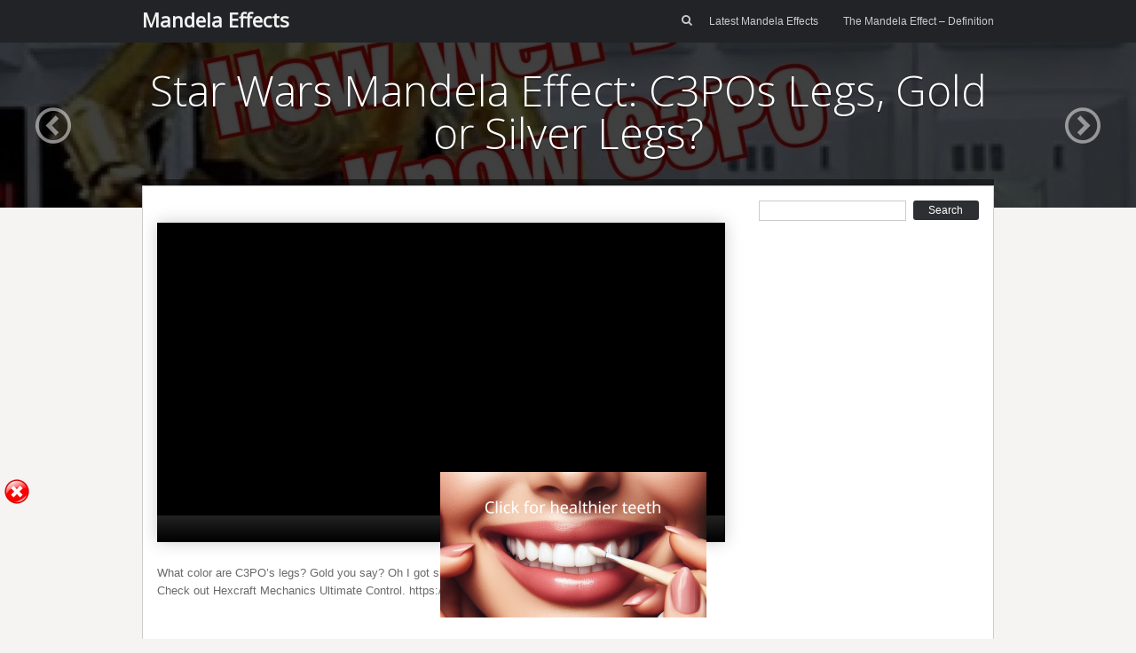

--- FILE ---
content_type: text/html; charset=UTF-8
request_url: https://mandelaeffects.co.uk/star-wars-mandela-effect-c3pos-legs-gold-or-silver-legs/
body_size: 10974
content:
<!DOCTYPE html>
<html lang="en-US">
<head>
	<meta charset="UTF-8" />
	<link rel="profile" href="https://gmpg.org/xfn/11" />
	<link rel="pingback" href="https://mandelaeffects.co.uk/xmlrpc.php" />
	
	<title>Star Wars Mandela Effect: C3POs Legs, Gold or Silver Legs? &#8211; Mandela Effects</title>
<meta name='robots' content='max-image-preview:large' />
<link rel='dns-prefetch' href='//maxcdn.bootstrapcdn.com' />
<link rel='dns-prefetch' href='//fonts.googleapis.com' />
<link href='https://fonts.gstatic.com' crossorigin rel='preconnect' />
<link rel="alternate" type="application/rss+xml" title="Mandela Effects &raquo; Feed" href="https://mandelaeffects.co.uk/feed/" />
<link rel="alternate" type="application/rss+xml" title="Mandela Effects &raquo; Comments Feed" href="https://mandelaeffects.co.uk/comments/feed/" />
<link rel="alternate" title="oEmbed (JSON)" type="application/json+oembed" href="https://mandelaeffects.co.uk/wp-json/oembed/1.0/embed?url=https%3A%2F%2Fmandelaeffects.co.uk%2Fstar-wars-mandela-effect-c3pos-legs-gold-or-silver-legs%2F" />
<link rel="alternate" title="oEmbed (XML)" type="text/xml+oembed" href="https://mandelaeffects.co.uk/wp-json/oembed/1.0/embed?url=https%3A%2F%2Fmandelaeffects.co.uk%2Fstar-wars-mandela-effect-c3pos-legs-gold-or-silver-legs%2F&#038;format=xml" />
<style></style><style id='wp-img-auto-sizes-contain-inline-css' type='text/css'>
img:is([sizes=auto i],[sizes^="auto," i]){contain-intrinsic-size:3000px 1500px}
/*# sourceURL=wp-img-auto-sizes-contain-inline-css */
</style>
<style id='wp-emoji-styles-inline-css' type='text/css'>

	img.wp-smiley, img.emoji {
		display: inline !important;
		border: none !important;
		box-shadow: none !important;
		height: 1em !important;
		width: 1em !important;
		margin: 0 0.07em !important;
		vertical-align: -0.1em !important;
		background: none !important;
		padding: 0 !important;
	}
/*# sourceURL=wp-emoji-styles-inline-css */
</style>
<style id='wp-block-library-inline-css' type='text/css'>
:root{--wp-block-synced-color:#7a00df;--wp-block-synced-color--rgb:122,0,223;--wp-bound-block-color:var(--wp-block-synced-color);--wp-editor-canvas-background:#ddd;--wp-admin-theme-color:#007cba;--wp-admin-theme-color--rgb:0,124,186;--wp-admin-theme-color-darker-10:#006ba1;--wp-admin-theme-color-darker-10--rgb:0,107,160.5;--wp-admin-theme-color-darker-20:#005a87;--wp-admin-theme-color-darker-20--rgb:0,90,135;--wp-admin-border-width-focus:2px}@media (min-resolution:192dpi){:root{--wp-admin-border-width-focus:1.5px}}.wp-element-button{cursor:pointer}:root .has-very-light-gray-background-color{background-color:#eee}:root .has-very-dark-gray-background-color{background-color:#313131}:root .has-very-light-gray-color{color:#eee}:root .has-very-dark-gray-color{color:#313131}:root .has-vivid-green-cyan-to-vivid-cyan-blue-gradient-background{background:linear-gradient(135deg,#00d084,#0693e3)}:root .has-purple-crush-gradient-background{background:linear-gradient(135deg,#34e2e4,#4721fb 50%,#ab1dfe)}:root .has-hazy-dawn-gradient-background{background:linear-gradient(135deg,#faaca8,#dad0ec)}:root .has-subdued-olive-gradient-background{background:linear-gradient(135deg,#fafae1,#67a671)}:root .has-atomic-cream-gradient-background{background:linear-gradient(135deg,#fdd79a,#004a59)}:root .has-nightshade-gradient-background{background:linear-gradient(135deg,#330968,#31cdcf)}:root .has-midnight-gradient-background{background:linear-gradient(135deg,#020381,#2874fc)}:root{--wp--preset--font-size--normal:16px;--wp--preset--font-size--huge:42px}.has-regular-font-size{font-size:1em}.has-larger-font-size{font-size:2.625em}.has-normal-font-size{font-size:var(--wp--preset--font-size--normal)}.has-huge-font-size{font-size:var(--wp--preset--font-size--huge)}.has-text-align-center{text-align:center}.has-text-align-left{text-align:left}.has-text-align-right{text-align:right}.has-fit-text{white-space:nowrap!important}#end-resizable-editor-section{display:none}.aligncenter{clear:both}.items-justified-left{justify-content:flex-start}.items-justified-center{justify-content:center}.items-justified-right{justify-content:flex-end}.items-justified-space-between{justify-content:space-between}.screen-reader-text{border:0;clip-path:inset(50%);height:1px;margin:-1px;overflow:hidden;padding:0;position:absolute;width:1px;word-wrap:normal!important}.screen-reader-text:focus{background-color:#ddd;clip-path:none;color:#444;display:block;font-size:1em;height:auto;left:5px;line-height:normal;padding:15px 23px 14px;text-decoration:none;top:5px;width:auto;z-index:100000}html :where(.has-border-color){border-style:solid}html :where([style*=border-top-color]){border-top-style:solid}html :where([style*=border-right-color]){border-right-style:solid}html :where([style*=border-bottom-color]){border-bottom-style:solid}html :where([style*=border-left-color]){border-left-style:solid}html :where([style*=border-width]){border-style:solid}html :where([style*=border-top-width]){border-top-style:solid}html :where([style*=border-right-width]){border-right-style:solid}html :where([style*=border-bottom-width]){border-bottom-style:solid}html :where([style*=border-left-width]){border-left-style:solid}html :where(img[class*=wp-image-]){height:auto;max-width:100%}:where(figure){margin:0 0 1em}html :where(.is-position-sticky){--wp-admin--admin-bar--position-offset:var(--wp-admin--admin-bar--height,0px)}@media screen and (max-width:600px){html :where(.is-position-sticky){--wp-admin--admin-bar--position-offset:0px}}

/*# sourceURL=wp-block-library-inline-css */
</style><style id='global-styles-inline-css' type='text/css'>
:root{--wp--preset--aspect-ratio--square: 1;--wp--preset--aspect-ratio--4-3: 4/3;--wp--preset--aspect-ratio--3-4: 3/4;--wp--preset--aspect-ratio--3-2: 3/2;--wp--preset--aspect-ratio--2-3: 2/3;--wp--preset--aspect-ratio--16-9: 16/9;--wp--preset--aspect-ratio--9-16: 9/16;--wp--preset--color--black: #000000;--wp--preset--color--cyan-bluish-gray: #abb8c3;--wp--preset--color--white: #ffffff;--wp--preset--color--pale-pink: #f78da7;--wp--preset--color--vivid-red: #cf2e2e;--wp--preset--color--luminous-vivid-orange: #ff6900;--wp--preset--color--luminous-vivid-amber: #fcb900;--wp--preset--color--light-green-cyan: #7bdcb5;--wp--preset--color--vivid-green-cyan: #00d084;--wp--preset--color--pale-cyan-blue: #8ed1fc;--wp--preset--color--vivid-cyan-blue: #0693e3;--wp--preset--color--vivid-purple: #9b51e0;--wp--preset--gradient--vivid-cyan-blue-to-vivid-purple: linear-gradient(135deg,rgb(6,147,227) 0%,rgb(155,81,224) 100%);--wp--preset--gradient--light-green-cyan-to-vivid-green-cyan: linear-gradient(135deg,rgb(122,220,180) 0%,rgb(0,208,130) 100%);--wp--preset--gradient--luminous-vivid-amber-to-luminous-vivid-orange: linear-gradient(135deg,rgb(252,185,0) 0%,rgb(255,105,0) 100%);--wp--preset--gradient--luminous-vivid-orange-to-vivid-red: linear-gradient(135deg,rgb(255,105,0) 0%,rgb(207,46,46) 100%);--wp--preset--gradient--very-light-gray-to-cyan-bluish-gray: linear-gradient(135deg,rgb(238,238,238) 0%,rgb(169,184,195) 100%);--wp--preset--gradient--cool-to-warm-spectrum: linear-gradient(135deg,rgb(74,234,220) 0%,rgb(151,120,209) 20%,rgb(207,42,186) 40%,rgb(238,44,130) 60%,rgb(251,105,98) 80%,rgb(254,248,76) 100%);--wp--preset--gradient--blush-light-purple: linear-gradient(135deg,rgb(255,206,236) 0%,rgb(152,150,240) 100%);--wp--preset--gradient--blush-bordeaux: linear-gradient(135deg,rgb(254,205,165) 0%,rgb(254,45,45) 50%,rgb(107,0,62) 100%);--wp--preset--gradient--luminous-dusk: linear-gradient(135deg,rgb(255,203,112) 0%,rgb(199,81,192) 50%,rgb(65,88,208) 100%);--wp--preset--gradient--pale-ocean: linear-gradient(135deg,rgb(255,245,203) 0%,rgb(182,227,212) 50%,rgb(51,167,181) 100%);--wp--preset--gradient--electric-grass: linear-gradient(135deg,rgb(202,248,128) 0%,rgb(113,206,126) 100%);--wp--preset--gradient--midnight: linear-gradient(135deg,rgb(2,3,129) 0%,rgb(40,116,252) 100%);--wp--preset--font-size--small: 13px;--wp--preset--font-size--medium: 20px;--wp--preset--font-size--large: 36px;--wp--preset--font-size--x-large: 42px;--wp--preset--spacing--20: 0.44rem;--wp--preset--spacing--30: 0.67rem;--wp--preset--spacing--40: 1rem;--wp--preset--spacing--50: 1.5rem;--wp--preset--spacing--60: 2.25rem;--wp--preset--spacing--70: 3.38rem;--wp--preset--spacing--80: 5.06rem;--wp--preset--shadow--natural: 6px 6px 9px rgba(0, 0, 0, 0.2);--wp--preset--shadow--deep: 12px 12px 50px rgba(0, 0, 0, 0.4);--wp--preset--shadow--sharp: 6px 6px 0px rgba(0, 0, 0, 0.2);--wp--preset--shadow--outlined: 6px 6px 0px -3px rgb(255, 255, 255), 6px 6px rgb(0, 0, 0);--wp--preset--shadow--crisp: 6px 6px 0px rgb(0, 0, 0);}:where(.is-layout-flex){gap: 0.5em;}:where(.is-layout-grid){gap: 0.5em;}body .is-layout-flex{display: flex;}.is-layout-flex{flex-wrap: wrap;align-items: center;}.is-layout-flex > :is(*, div){margin: 0;}body .is-layout-grid{display: grid;}.is-layout-grid > :is(*, div){margin: 0;}:where(.wp-block-columns.is-layout-flex){gap: 2em;}:where(.wp-block-columns.is-layout-grid){gap: 2em;}:where(.wp-block-post-template.is-layout-flex){gap: 1.25em;}:where(.wp-block-post-template.is-layout-grid){gap: 1.25em;}.has-black-color{color: var(--wp--preset--color--black) !important;}.has-cyan-bluish-gray-color{color: var(--wp--preset--color--cyan-bluish-gray) !important;}.has-white-color{color: var(--wp--preset--color--white) !important;}.has-pale-pink-color{color: var(--wp--preset--color--pale-pink) !important;}.has-vivid-red-color{color: var(--wp--preset--color--vivid-red) !important;}.has-luminous-vivid-orange-color{color: var(--wp--preset--color--luminous-vivid-orange) !important;}.has-luminous-vivid-amber-color{color: var(--wp--preset--color--luminous-vivid-amber) !important;}.has-light-green-cyan-color{color: var(--wp--preset--color--light-green-cyan) !important;}.has-vivid-green-cyan-color{color: var(--wp--preset--color--vivid-green-cyan) !important;}.has-pale-cyan-blue-color{color: var(--wp--preset--color--pale-cyan-blue) !important;}.has-vivid-cyan-blue-color{color: var(--wp--preset--color--vivid-cyan-blue) !important;}.has-vivid-purple-color{color: var(--wp--preset--color--vivid-purple) !important;}.has-black-background-color{background-color: var(--wp--preset--color--black) !important;}.has-cyan-bluish-gray-background-color{background-color: var(--wp--preset--color--cyan-bluish-gray) !important;}.has-white-background-color{background-color: var(--wp--preset--color--white) !important;}.has-pale-pink-background-color{background-color: var(--wp--preset--color--pale-pink) !important;}.has-vivid-red-background-color{background-color: var(--wp--preset--color--vivid-red) !important;}.has-luminous-vivid-orange-background-color{background-color: var(--wp--preset--color--luminous-vivid-orange) !important;}.has-luminous-vivid-amber-background-color{background-color: var(--wp--preset--color--luminous-vivid-amber) !important;}.has-light-green-cyan-background-color{background-color: var(--wp--preset--color--light-green-cyan) !important;}.has-vivid-green-cyan-background-color{background-color: var(--wp--preset--color--vivid-green-cyan) !important;}.has-pale-cyan-blue-background-color{background-color: var(--wp--preset--color--pale-cyan-blue) !important;}.has-vivid-cyan-blue-background-color{background-color: var(--wp--preset--color--vivid-cyan-blue) !important;}.has-vivid-purple-background-color{background-color: var(--wp--preset--color--vivid-purple) !important;}.has-black-border-color{border-color: var(--wp--preset--color--black) !important;}.has-cyan-bluish-gray-border-color{border-color: var(--wp--preset--color--cyan-bluish-gray) !important;}.has-white-border-color{border-color: var(--wp--preset--color--white) !important;}.has-pale-pink-border-color{border-color: var(--wp--preset--color--pale-pink) !important;}.has-vivid-red-border-color{border-color: var(--wp--preset--color--vivid-red) !important;}.has-luminous-vivid-orange-border-color{border-color: var(--wp--preset--color--luminous-vivid-orange) !important;}.has-luminous-vivid-amber-border-color{border-color: var(--wp--preset--color--luminous-vivid-amber) !important;}.has-light-green-cyan-border-color{border-color: var(--wp--preset--color--light-green-cyan) !important;}.has-vivid-green-cyan-border-color{border-color: var(--wp--preset--color--vivid-green-cyan) !important;}.has-pale-cyan-blue-border-color{border-color: var(--wp--preset--color--pale-cyan-blue) !important;}.has-vivid-cyan-blue-border-color{border-color: var(--wp--preset--color--vivid-cyan-blue) !important;}.has-vivid-purple-border-color{border-color: var(--wp--preset--color--vivid-purple) !important;}.has-vivid-cyan-blue-to-vivid-purple-gradient-background{background: var(--wp--preset--gradient--vivid-cyan-blue-to-vivid-purple) !important;}.has-light-green-cyan-to-vivid-green-cyan-gradient-background{background: var(--wp--preset--gradient--light-green-cyan-to-vivid-green-cyan) !important;}.has-luminous-vivid-amber-to-luminous-vivid-orange-gradient-background{background: var(--wp--preset--gradient--luminous-vivid-amber-to-luminous-vivid-orange) !important;}.has-luminous-vivid-orange-to-vivid-red-gradient-background{background: var(--wp--preset--gradient--luminous-vivid-orange-to-vivid-red) !important;}.has-very-light-gray-to-cyan-bluish-gray-gradient-background{background: var(--wp--preset--gradient--very-light-gray-to-cyan-bluish-gray) !important;}.has-cool-to-warm-spectrum-gradient-background{background: var(--wp--preset--gradient--cool-to-warm-spectrum) !important;}.has-blush-light-purple-gradient-background{background: var(--wp--preset--gradient--blush-light-purple) !important;}.has-blush-bordeaux-gradient-background{background: var(--wp--preset--gradient--blush-bordeaux) !important;}.has-luminous-dusk-gradient-background{background: var(--wp--preset--gradient--luminous-dusk) !important;}.has-pale-ocean-gradient-background{background: var(--wp--preset--gradient--pale-ocean) !important;}.has-electric-grass-gradient-background{background: var(--wp--preset--gradient--electric-grass) !important;}.has-midnight-gradient-background{background: var(--wp--preset--gradient--midnight) !important;}.has-small-font-size{font-size: var(--wp--preset--font-size--small) !important;}.has-medium-font-size{font-size: var(--wp--preset--font-size--medium) !important;}.has-large-font-size{font-size: var(--wp--preset--font-size--large) !important;}.has-x-large-font-size{font-size: var(--wp--preset--font-size--x-large) !important;}
/*# sourceURL=global-styles-inline-css */
</style>

<style id='classic-theme-styles-inline-css' type='text/css'>
/*! This file is auto-generated */
.wp-block-button__link{color:#fff;background-color:#32373c;border-radius:9999px;box-shadow:none;text-decoration:none;padding:calc(.667em + 2px) calc(1.333em + 2px);font-size:1.125em}.wp-block-file__button{background:#32373c;color:#fff;text-decoration:none}
/*# sourceURL=/wp-includes/css/classic-themes.min.css */
</style>
<link rel='stylesheet' id='vidprofits-mediaelement-css' href='https://mandelaeffects.co.uk/wp-content/plugins/wp-video-profits/js/mediaelement/mediaelementplayer.min.css?ver=1.32' type='text/css' media='all' />
<link data-minify="1" rel='stylesheet' id='vidprofits-video-skins-css' href='https://mandelaeffects.co.uk/wp-content/cache/min/1/wp-content/plugins/wp-video-profits/assets/video/skins/skins-11460a521c58db1a6d6c17e2db485a50.css' type='text/css' media='all' />
<link data-minify="1" rel='stylesheet' id='vidprofits_front-css' href='https://mandelaeffects.co.uk/wp-content/cache/min/1/wp-content/plugins/wp-video-profits/css/vidprofits-front-d9cf671d920a6dd87eb71917e904eccd.css' type='text/css' media='all' />
<link rel='stylesheet' id='vidprofits_animate_css-css' href='https://mandelaeffects.co.uk/wp-content/plugins/wp-video-profits/css/animate.min.css?ver=1.32' type='text/css' media='all' />
<link data-minify="1" rel='stylesheet' id='vidprofits_custom_css-css' href='https://mandelaeffects.co.uk/wp-content/cache/min/1/wp-content/plugins/wp-video-profits/css/vidprofits-extra-366e4717c0fcfabd86f3e05294460f68.css' type='text/css' media='all' />
<link data-minify="1" rel='stylesheet' id='vidprofits_font_awesome_css-css' href='https://mandelaeffects.co.uk/wp-content/cache/min/1/font-awesome/4.6.3/css/font-awesome.min-1368898026b96155bd795d5088dc3431.css' type='text/css' media='all' />
<link data-minify="1" rel='stylesheet' id='focus-siteorigin-jplayer-skin-css' href='https://mandelaeffects.co.uk/wp-content/cache/min/1/wp-content/themes/focus/js/jplayer/skins/siteorigin/jplayer.siteorigin-2e552f3728db890c2310cd0a3af981d4.css' type='text/css' media='all' />
<link rel='stylesheet' id='siteorigin-google-web-fonts-css' href='//fonts.googleapis.com/css?family=Open+Sans%3A300%2C400&#038;ver=6.9&#038;display=swap' type='text/css' media='all' />
<link data-minify="1" rel='stylesheet' id='style-css' href='https://mandelaeffects.co.uk/wp-content/cache/min/1/wp-content/themes/focus/style-3676e464faa984d87a60c00dfeabafc7.css' type='text/css' media='all' />
<link data-minify="1" rel='stylesheet' id='focus-icons-css' href='https://mandelaeffects.co.uk/wp-content/cache/min/1/wp-content/themes/focus/icons/icons-7fc603afdbdab7bc611aee5d683778e4.css' type='text/css' media='all' />
<link data-minify="1" rel='stylesheet' id='siteorigin-mobilenav-css' href='https://mandelaeffects.co.uk/wp-content/cache/min/1/wp-content/themes/focus/inc/mobilenav/css/mobilenav-20fa1e49a1aa563e61a7375900fe7b68.css' type='text/css' media='all' />
<link data-minify="1" rel='stylesheet' id='siteorigin-responsive-css' href='https://mandelaeffects.co.uk/wp-content/cache/min/1/wp-content/themes/focus/css/responsive-524299ccf0ad6fefc94a289154ad6d3b.css' type='text/css' media='all' />
<script type="text/javascript" src="https://mandelaeffects.co.uk/wp-includes/js/jquery/jquery.min.js?ver=3.7.1" id="jquery-core-js" defer></script>
<script type="text/javascript" src="https://mandelaeffects.co.uk/wp-includes/js/jquery/jquery-migrate.min.js?ver=3.4.1" id="jquery-migrate-js" defer></script>
<script data-minify="1" type="text/javascript" src="https://mandelaeffects.co.uk/wp-content/cache/min/1/wp-content/plugins/wp-banner-ad-bar/js/sab_bar_script-d82336afabc85449b0cd07d38734867d.js" id="sab_bar_script1-js" defer></script>
<script data-minify="1" type="text/javascript" src="https://mandelaeffects.co.uk/wp-content/cache/min/1/wp-content/plugins/wp-banner-ad-bar/js/jquery.cookie-002b6aa7f3dadb20ae7409500156d88f.js" id="sab_bar_script2-js" defer></script>
<script type="text/javascript" src="https://mandelaeffects.co.uk/wp-content/plugins/wp-video-profits/js/mediaelement/mediaelement-and-player.min.js?ver=1.32" id="vidprofits-mediaelement-js" defer></script>
<script data-minify="1" type="text/javascript" src="https://mandelaeffects.co.uk/wp-content/cache/min/1/wp-content/plugins/wp-video-profits/js/vidprofits-front-8b5849eded8e6fb219d811cb8b15b5e6.js" id="vidprofits-front-js" defer></script>
<script type="text/javascript" id="vidprofits-wp-mediaelement-js-extra">
/* <![CDATA[ */
var vidprofits_video = {"logo_url":"","logo_link":"","url":"https://mandelaeffects.co.uk/wp-content/plugins/wp-video-profits","ajaxurl":"https://mandelaeffects.co.uk/wp-admin/admin-ajax.php","is_pro":"1","socialsites":{"facebook":"","twitter":"","googleplus":"","pinterest":"","linkedin":""}};
//# sourceURL=vidprofits-wp-mediaelement-js-extra
/* ]]> */
</script>
<script data-minify="1" type="text/javascript" src="https://mandelaeffects.co.uk/wp-content/cache/min/1/wp-content/plugins/wp-video-profits/js/mediaelement/wp-mediaelement-ddb2e89206eb3c287bad8de03b46ee96.js" id="vidprofits-wp-mediaelement-js" defer></script>
<script type="text/javascript" src="https://mandelaeffects.co.uk/wp-content/plugins/wp-video-profits/js/slick.min.js?ver=3a266f51b1019225baa7cd2e163783c9" id="vidprofits-slick-js" defer></script>
<script type="text/javascript" id="jplayer-js-extra">
/* <![CDATA[ */
var jplayerSettings = {"swfPath":"https://mandelaeffects.co.uk/wp-content/themes/focus/js/jplayer/","videoPoster":"https://mandelaeffects.co.uk/wp-content/uploads/2020/05/maxresdefault-40.jpg"};
//# sourceURL=jplayer-js-extra
/* ]]> */
</script>
<script data-minify="1" type="text/javascript" src="https://mandelaeffects.co.uk/wp-content/cache/min/1/wp-content/themes/focus/js/jplayer/jquery.jplayer-c2c98a55b504a004278937cda1347191.js" id="jplayer-js" defer></script>
<script data-minify="1" type="text/javascript" src="https://mandelaeffects.co.uk/wp-content/cache/min/1/wp-content/themes/focus/js/jquery.flexslider-7474ca50419d97b0b8e011e85b0d2b3b.js" id="flexslider-js" defer></script>
<script type="text/javascript" id="focus-js-extra">
/* <![CDATA[ */
var focus = {"mobile":""};
//# sourceURL=focus-js-extra
/* ]]> */
</script>
<script data-minify="1" type="text/javascript" src="https://mandelaeffects.co.uk/wp-content/cache/min/1/wp-content/themes/focus/js/focus-713d964bdab65013bbbe2acf410f772f.js" id="focus-js" defer></script>
<script type="text/javascript" id="siteorigin-mobilenav-js-extra">
/* <![CDATA[ */
var mobileNav = {"search":{"url":"https://mandelaeffects.co.uk","placeholder":"Search"},"text":{"navigate":"Menu","back":"Back","close":"Close"},"nextIconUrl":"https://mandelaeffects.co.uk/wp-content/themes/focus/inc/mobilenav/images/next.png"};
//# sourceURL=siteorigin-mobilenav-js-extra
/* ]]> */
</script>
<script data-minify="1" type="text/javascript" src="https://mandelaeffects.co.uk/wp-content/cache/min/1/wp-content/themes/focus/inc/mobilenav/js/mobilenav-db7b66ae1e6f4e2b189c272c60a073c6.js" id="siteorigin-mobilenav-js" defer></script>
<script data-minify="1" type="text/javascript" src="https://mandelaeffects.co.uk/wp-content/cache/min/1/wp-content/themes/focus/js/jquery.fitvids-db010a000ae4d93de537dfa33ba94c02.js" id="fitvids-js" defer></script>
<script data-minify="1" type="text/javascript" src="https://mandelaeffects.co.uk/wp-content/cache/min/1/wp-content/themes/focus/js/jquery.fittext-0df7c07a63219dfe6416e257fa65f3bb.js" id="fittext-js" defer></script>
<link rel="https://api.w.org/" href="https://mandelaeffects.co.uk/wp-json/" /><link rel="alternate" title="JSON" type="application/json" href="https://mandelaeffects.co.uk/wp-json/wp/v2/posts/5354" /><link rel="EditURI" type="application/rsd+xml" title="RSD" href="https://mandelaeffects.co.uk/xmlrpc.php?rsd" />
<link rel="canonical" href="https://mandelaeffects.co.uk/star-wars-mandela-effect-c3pos-legs-gold-or-silver-legs/" />
		<script type="text/javascript">
			var _statcounter = _statcounter || [];
			_statcounter.push({"tags": {"author": "Admin"}});
		</script>
		<meta name='viewport' content='width=device-width, initial-scale=1.0, user-scalable=0' /><meta http-equiv="X-UA-Compatible" content="IE=edge" />	<style type="text/css">
		.so-mobilenav-mobile + * { display: none; }
		@media screen and (max-width: 480px) { .so-mobilenav-mobile + * { display: block; } .so-mobilenav-standard + * { display: none; } }
	</style>
	 <style type="text/css"> #footer-widgets aside { width : 100%; } </style> <link data-minify="1" rel='stylesheet' id='yarppRelatedCss-css' href='https://mandelaeffects.co.uk/wp-content/cache/min/1/wp-content/plugins/yet-another-related-posts-plugin/style/related-26bbcae3497fd936fa9eb4126e8384cb.css' type='text/css' media='all' />
</head>

<body data-rsssl=1 class="wp-singular post-template-default single single-post postid-5354 single-format-standard wp-theme-focus mobilenav">

<div id="page" class="hfeed site">
		<header id="masthead" class="site-header" role="banner">
		<section class="container">
			<div class="hgroup">
				<h1 class="site-title text-logo">
					<a href="https://mandelaeffects.co.uk/" title="Mandela Effects" rel="home">
						Mandela Effects					</a>
				</h1>
			</div>
	
			<nav role="navigation" id="main-navigation" class="site-navigation primary">
				
				<h1 class="assistive-text">Menu</h1>
				<div class="assistive-text skip-link"><a href="#content" title="Skip to content">Skip to content</a></div>
				
				<form method="get" id="searchform" action="https://mandelaeffects.co.uk/" role="search">
	<label for="s" class="assistive-text">Search</label>
	<input type="text" class="field" name="s" value="" id="s" />
	<input type="submit" class="submit" name="submit" id="searchsubmit" value="Search" />
</form>
<i class="focus-icon-search" id="masthead-search-icon"></i>				<div class="menu-wrapper">
					<div id="so-mobilenav-standard-1" data-id="1" class="so-mobilenav-standard"></div><div class="menu-header-container"><ul id="menu-header" class="menu"><li id="menu-item-257" class="menu-item menu-item-type-post_type menu-item-object-page menu-item-257"><a href="https://mandelaeffects.co.uk/latest-mandela-effect-examples-2020/">Latest Mandela Effects</a></li>
<li id="menu-item-258" class="menu-item menu-item-type-post_type menu-item-object-page menu-item-258"><a href="https://mandelaeffects.co.uk/mandela-effect-definition/">The Mandela Effect – Definition</a></li>
</ul></div><div id="so-mobilenav-mobile-1" data-id="1" class="so-mobilenav-mobile"></div><div class="menu-mobilenav-container"><ul id="mobile-nav-item-wrap-1" class="menu"><li><a href="#" class="mobilenav-main-link" data-id="1"><span class="mobile-nav-icon"></span>Menu</a></li></ul></div>				</div>
								
			</nav><!-- .site-navigation .main-navigation -->
			
			<div class="clear"></div>
		</section><!-- .container -->
	</header><!-- #masthead .site-header -->

	<div id="main" class="site-main">

<a name="wrapper"></a>
<div id="primary" class="content-area">

	<div id="single-header">
					<img width="1280" height="720" src="https://mandelaeffects.co.uk/wp-content/uploads/2020/05/maxresdefault-40.jpg" class="attachment-slider size-slider wp-post-image" alt="" decoding="async" fetchpriority="high" srcset="https://mandelaeffects.co.uk/wp-content/uploads/2020/05/maxresdefault-40.jpg 1280w, https://mandelaeffects.co.uk/wp-content/uploads/2020/05/maxresdefault-40-300x169.jpg 300w, https://mandelaeffects.co.uk/wp-content/uploads/2020/05/maxresdefault-40-1024x576.jpg 1024w, https://mandelaeffects.co.uk/wp-content/uploads/2020/05/maxresdefault-40-768x432.jpg 768w, https://mandelaeffects.co.uk/wp-content/uploads/2020/05/maxresdefault-40-610x343.jpg 610w" sizes="(max-width: 1280px) 100vw, 1280px" />			<div class="overlay"></div>
		
					<div class="nav-previous-post"><a href="https://mandelaeffects.co.uk/mandela-effect-tamil/" rel="prev"><i class="focus-icon-circle-left"></i></a></div><div class="nav-next-post"><a href="https://mandelaeffects.co.uk/mandela-effect-mystery-%e0%a4%ae%e0%a4%82%e0%a4%a1%e0%a5%87%e0%a4%b2%e0%a4%be-%e0%a4%87%e0%a4%ab%e0%a4%bc%e0%a5%87%e0%a4%95%e0%a5%8d%e0%a4%9f-%e0%a4%95%e0%a4%be-%e0%a4%b0%e0%a4%b9%e0%a4%b8%e0%a5%8d/" rel="next"><i class="focus-icon-circle-right"></i></a></div>		
		<div class="container">
			<div class="post-heading">
								<h1>Star Wars Mandela Effect: C3POs Legs, Gold or Silver Legs?</h1>
							</div>

			
							<div class="nav-arrow-links">
					<div class="nav-previous-post"><a href="https://mandelaeffects.co.uk/mandela-effect-tamil/" rel="prev"><i class="focus-icon-circle-left"></i></a></div><div class="nav-next-post"><a href="https://mandelaeffects.co.uk/mandela-effect-mystery-%e0%a4%ae%e0%a4%82%e0%a4%a1%e0%a5%87%e0%a4%b2%e0%a4%be-%e0%a4%87%e0%a4%ab%e0%a4%bc%e0%a5%87%e0%a4%95%e0%a5%8d%e0%a4%9f-%e0%a4%95%e0%a4%be-%e0%a4%b0%e0%a4%b9%e0%a4%b8%e0%a5%8d/" rel="next"><i class="focus-icon-circle-right"></i></a></div>				</div>
					</div>
	</div>
	
		<div class="container">
		<div class="container-decoration"></div>

			<div class="content-container">
				<div id="content" class="site-content" role="main">

					<div class="entry-content">
						<div style="width: 640px;; max-width: 100%;" class="wp-video" data-vcampaign-id="1" data-me-id="1" id="vprofits-1"><!--[if lt IE 9]><script>document.createElement('video');</script><![endif]-->
<video class="wp-video-shortcode mejs-vidprofits" id="video-5354-1" width="640" height="360" preload="metadata" style="width:100%;height:100%" controls="controls" data-vcampaign-id="1" data-me-id="1"><source type="video/youtube" src="//www.youtube.com/watch?v=tQkiAwqghzo" /><a href="//www.youtube.com/watch?v=tQkiAwqghzo">//www.youtube.com/watch?v=tQkiAwqghzo</a></video></div><p>What color are C3PO&#8217;s legs? Gold you say? Oh I got surprise for you.<br />
Check out Hexcraft Mechanics Ultimate Control. https://igg.me/at/hcmuc<br />
<iframe title="Hexcraft Mechanics Ultimate Control Indiegogo Pitch Video" width="648" height="365" src="https://www.youtube.com/embed/uiSI2ZNK5LY?feature=oembed" frameborder="0" allow="accelerometer; autoplay; clipboard-write; encrypted-media; gyroscope; picture-in-picture; web-share" referrerpolicy="strict-origin-when-cross-origin" allowfullscreen></iframe><br />
#Starwars #C3PO #MandelaEffect</p>
<p>►Business Email: nightphoenixpress@gmail.com<br />
►KIT https://kit.com/NathynMasters<br />
►TWITTER https://www.twitter.com/nathynmasters/<br />
►INSTAGRAM https://www.instagram.com/nathynmasters/<br />
►EBAY https://www.ebay.com/usr/timecodemechanics<br />
Nathyn Brendan Masters<br />
PO BOX 297<br />
Chicago, IL. 60690</p>
<p>Comics and Merch: www.nightphoenixpress.com</p>
<p>See all my gear here: http://kit.com/nathynmasters</p>
<p>Youtube Producer&#8217;s Handbook 2nd Edition<br />
tinyurl.com/youtubeproducershandbook</p>
<p>Action Camera FIlmmaking<br />
https://tinyurl.com/actioncamerafilmmaking</p>
<p>Pay Pal Donation Link<br />
https://www.paypal.me/NathynMasters</p>
<p>Social Media:</p>
<p>Twitter<br />
http://twitter.com/NathynMasters/</p>
<p>Instagram<br />
https://www.instagram.com/nathynmasters/</p>
<p>Website<br />
http://www.timecodemechanics.com<br />
http://www.nightphoenixpress.com</p>
<div class='yarpp yarpp-related yarpp-related-website yarpp-template-list'>
<!-- YARPP List -->
<h3>Related posts:</h3><ol>
<li><a href="https://mandelaeffects.co.uk/the-mandela-effectmany-mandela-effects12/" rel="bookmark" title="The Mandela Effect/Many Mandela Effects/12">The Mandela Effect/Many Mandela Effects/12</a></li>
<li><a href="https://mandelaeffects.co.uk/new-mandela-effect-examples-proof-update-22-2017-have-you-experienced-the-mandela-effect/" rel="bookmark" title="New Mandela Effect Examples &#8211; Proof  &#8211; Update #22  &#8211; 2017 &#8211; Have You Experienced The Mandela Effect?">New Mandela Effect Examples &#8211; Proof  &#8211; Update #22  &#8211; 2017 &#8211; Have You Experienced The Mandela Effect?</a></li>
<li><a href="https://mandelaeffects.co.uk/the-mandela-effect-part-5/" rel="bookmark" title="THE MANDELA EFFECT (PART 5)">THE MANDELA EFFECT (PART 5)</a></li>
<li><a href="https://mandelaeffects.co.uk/mandela-effect-and-bad-memory-the-sun-moon-much-more/" rel="bookmark" title="Mandela Effect and Bad Memory: The Sun, Moon &amp; Much MORE!">Mandela Effect and Bad Memory: The Sun, Moon &amp; Much MORE!</a></li>
</ol>
</div>
											</div>

					<div class="clear"></div>

									</div><!-- #content .site-content.content-container -->

				
<div id="secondary" class="widget-area" role="complementary">
	
	
		<aside id="search" class="widget widget_search">
			<form method="get" id="searchform" action="https://mandelaeffects.co.uk/" role="search">
	<label for="s" class="assistive-text">Search</label>
	<input type="text" class="field" name="s" value="" id="s" />
	<input type="submit" class="submit" name="submit" id="searchsubmit" value="Search" />
</form>
		</aside>

	</div><!-- #secondary .widget-area -->

				<div class="clear"></div>
			</div>
			<nav role="navigation" id="posts-nav" class="site-navigation post-navigation">
		<h1 class="assistive-text">Post navigation</h1>

	
		<div class="nav-previous"><a href="https://mandelaeffects.co.uk/mandela-effect-tamil/" rel="prev"><span class="meta-nav">&larr;</span> MANDELA EFFECT | TAMIL</a></div>		<div class="nav-next"><a href="https://mandelaeffects.co.uk/mandela-effect-mystery-%e0%a4%ae%e0%a4%82%e0%a4%a1%e0%a5%87%e0%a4%b2%e0%a4%be-%e0%a4%87%e0%a4%ab%e0%a4%bc%e0%a5%87%e0%a4%95%e0%a5%8d%e0%a4%9f-%e0%a4%95%e0%a4%be-%e0%a4%b0%e0%a4%b9%e0%a4%b8%e0%a5%8d/" rel="next">MANDELA EFFECT MYSTERY || मंडेला इफ़ेक्ट का रहस्य  || MANDELA EFFECT IN INDIA <span class="meta-nav">&rarr;</span></a></div>
	
	</nav><!-- #posts-nav -->
		</div>
	</div><!-- #primary .content-area -->


	</div><!-- #main .site-main -->

		<div id="footer-cta">
		<div class="container">
								</div>
	</div>
	
	<footer id="colophon" class="site-footer" role="contentinfo">
		<div class="container">
			<div id="footer-widgets">
				<aside id="search-4" class="widget widget_search"><h2 class="widget-title">Search this site</h2><form method="get" id="searchform" action="https://mandelaeffects.co.uk/" role="search">
	<label for="s" class="assistive-text">Search</label>
	<input type="text" class="field" name="s" value="" id="s" />
	<input type="submit" class="submit" name="submit" id="searchsubmit" value="Search" />
</form>
</aside>			</div>
			<div class="clear"></div>
			
			<div class="site-info">
				C 2021 www.mandelaeffects.co.uk			</div><!-- .site-info -->
			
		</div><!-- .container -->
	</footer><!-- #colophon .site-footer -->

	
</div><!-- #page .hfeed .site -->

<script type="speculationrules">
{"prefetch":[{"source":"document","where":{"and":[{"href_matches":"/*"},{"not":{"href_matches":["/wp-*.php","/wp-admin/*","/wp-content/uploads/*","/wp-content/*","/wp-content/plugins/*","/wp-content/themes/focus/*","/*\\?(.+)"]}},{"not":{"selector_matches":"a[rel~=\"nofollow\"]"}},{"not":{"selector_matches":".no-prefetch, .no-prefetch a"}}]},"eagerness":"conservative"}]}
</script>
		<!-- Start of StatCounter Code -->
		<script>
			<!--
			var sc_project=11243299;
			var sc_security="c3f6ffe2";
			var sc_invisible=1;
		</script>
        <script type="text/javascript" src="https://www.statcounter.com/counter/counter.js" async></script>
		<noscript><div class="statcounter"><a title="web analytics" href="https://statcounter.com/"><img class="statcounter" src="https://c.statcounter.com/11243299/0/c3f6ffe2/1/" alt="web analytics" /></a></div></noscript>
		<!-- End of StatCounter Code -->
		
<span id='sab_bar_opn'>Open</span>

<div id='sab_wrap'>
<div id='sab_content'>

	<p id='sticky_ad_bar'><a href="http://tinyurl.com/myhealthierteeth" target="_blank" rel="noopener"><img class="alignnone wp-image-10558 size-medium" src="https://mandelaeffects.co.uk/wp-content/uploads/2023/10/ClickForHelthierTeeth2-300x164.png" alt="" width="300" height="164" /></a></p>
</div>
<div id='sab_elem'>

 
		<img src="https://mandelaeffects.co.uk/wp-content/plugins/wp-banner-ad-bar/images/close.png" alt="Close" id='sab_close_btn'>
	  
	
</div>
</div>

<style type="text/css">

	
	
	#sab_wrap{
		margin:0 auto;
					width:%;
								height:;
								background:;
					position: fixed;
					bottom:0px;;
							
  		left: 0;
  		right: 0;
  		z-index: 99999;
	}
	#sab_bar_opn{
		margin:0 auto;
		position: fixed;
		background:#000;
		color: #fff;
		padding: 5px;
		display: none;
					bottom:0px;;
				
		cursor: pointer;
	}
	
	#sab_elem{
		float: left;
		width: 3%;
		text-align: center;
		padding-top: 7px;

	}
	#sab_content{
		width: 95%;
		float: right;
		display: inline-block;
		text-align: center;
		margin-right:2%;
	}
	#sab_text{
					color: ;
				
			
					font-size: px;
								
		/*font-family: ;*/
		font-weight: normal;
		font-style: normal;
		margin: 0;
		padding: 0;
	}
	#sab_close_btn{
		cursor: pointer;
	}

</style>



		<script>
	var js_datac = '{\"1\":{\"player\":0,\"playing_original\":true,\"playing_status\":0,\"do_seek\":false,\"do_loop\":false,\"original_video\":\"\",\"current_time\":0,\"actions\":[{\"show_when\":\"2\",\"show_after_secs\":\"0\",\"hide_after\":\"20\",\"skip_text\":\"\",\"label\":\"\",\"what_action\":\"1\",\"share_what\":\"1\",\"share_url\":\"\",\"facebook\":\"1\",\"twitter\":\"1\",\"googleplus\":\"1\",\"pinterest\":\"1\",\"linkedin\":\"1\",\"position\":\"1\",\"style\":\"2\",\"disposition\":\"1\",\"entry_anim\":\"0\",\"id\":0,\"action_id\":\"1\",\"campaign_id\":\"1\",\"type\":\"1\",\"done\":false}]}}';
	// console.log(js_data);
	var vidprofits_csettings;
	try {
		 vidprofits_csettings = JSON.parse( js_datac );
	}
	catch(err) {
		vidprofits_csettings = false;
	}
	// console.log(vidprofits_csettings);
	</script>
<script type="text/javascript" id="rocket-browser-checker-js-after">
/* <![CDATA[ */
"use strict";var _createClass=function(){function defineProperties(target,props){for(var i=0;i<props.length;i++){var descriptor=props[i];descriptor.enumerable=descriptor.enumerable||!1,descriptor.configurable=!0,"value"in descriptor&&(descriptor.writable=!0),Object.defineProperty(target,descriptor.key,descriptor)}}return function(Constructor,protoProps,staticProps){return protoProps&&defineProperties(Constructor.prototype,protoProps),staticProps&&defineProperties(Constructor,staticProps),Constructor}}();function _classCallCheck(instance,Constructor){if(!(instance instanceof Constructor))throw new TypeError("Cannot call a class as a function")}var RocketBrowserCompatibilityChecker=function(){function RocketBrowserCompatibilityChecker(options){_classCallCheck(this,RocketBrowserCompatibilityChecker),this.passiveSupported=!1,this._checkPassiveOption(this),this.options=!!this.passiveSupported&&options}return _createClass(RocketBrowserCompatibilityChecker,[{key:"_checkPassiveOption",value:function(self){try{var options={get passive(){return!(self.passiveSupported=!0)}};window.addEventListener("test",null,options),window.removeEventListener("test",null,options)}catch(err){self.passiveSupported=!1}}},{key:"initRequestIdleCallback",value:function(){!1 in window&&(window.requestIdleCallback=function(cb){var start=Date.now();return setTimeout(function(){cb({didTimeout:!1,timeRemaining:function(){return Math.max(0,50-(Date.now()-start))}})},1)}),!1 in window&&(window.cancelIdleCallback=function(id){return clearTimeout(id)})}},{key:"isDataSaverModeOn",value:function(){return"connection"in navigator&&!0===navigator.connection.saveData}},{key:"supportsLinkPrefetch",value:function(){var elem=document.createElement("link");return elem.relList&&elem.relList.supports&&elem.relList.supports("prefetch")&&window.IntersectionObserver&&"isIntersecting"in IntersectionObserverEntry.prototype}},{key:"isSlowConnection",value:function(){return"connection"in navigator&&"effectiveType"in navigator.connection&&("2g"===navigator.connection.effectiveType||"slow-2g"===navigator.connection.effectiveType)}}]),RocketBrowserCompatibilityChecker}();
//# sourceURL=rocket-browser-checker-js-after
/* ]]> */
</script>
<script type="text/javascript" id="rocket-delay-js-js-after">
/* <![CDATA[ */
(function() {
"use strict";var e=function(){function n(e,t){for(var r=0;r<t.length;r++){var n=t[r];n.enumerable=n.enumerable||!1,n.configurable=!0,"value"in n&&(n.writable=!0),Object.defineProperty(e,n.key,n)}}return function(e,t,r){return t&&n(e.prototype,t),r&&n(e,r),e}}();function n(e,t){if(!(e instanceof t))throw new TypeError("Cannot call a class as a function")}var t=function(){function r(e,t){n(this,r),this.attrName="data-rocketlazyloadscript",this.browser=t,this.options=this.browser.options,this.triggerEvents=e,this.userEventListener=this.triggerListener.bind(this)}return e(r,[{key:"init",value:function(){this._addEventListener(this)}},{key:"reset",value:function(){this._removeEventListener(this)}},{key:"_addEventListener",value:function(t){this.triggerEvents.forEach(function(e){return window.addEventListener(e,t.userEventListener,t.options)})}},{key:"_removeEventListener",value:function(t){this.triggerEvents.forEach(function(e){return window.removeEventListener(e,t.userEventListener,t.options)})}},{key:"_loadScriptSrc",value:function(){var r=this,e=document.querySelectorAll("script["+this.attrName+"]");0!==e.length&&Array.prototype.slice.call(e).forEach(function(e){var t=e.getAttribute(r.attrName);e.setAttribute("src",t),e.removeAttribute(r.attrName)}),this.reset()}},{key:"triggerListener",value:function(){this._loadScriptSrc(),this._removeEventListener(this)}}],[{key:"run",value:function(){RocketBrowserCompatibilityChecker&&new r(["keydown","mouseover","touchmove","touchstart"],new RocketBrowserCompatibilityChecker({passive:!0})).init()}}]),r}();t.run();
}());

//# sourceURL=rocket-delay-js-js-after
/* ]]> */
</script>
<script type="text/javascript" id="rocket-preload-links-js-extra">
/* <![CDATA[ */
var RocketPreloadLinksConfig = {"excludeUris":"/(.+/)?feed/?.+/?|/(?:.+/)?embed/|/(index\\.php/)?wp\\-json(/.*|$)|/wp-admin/|/logout/|/wp-login.php","usesTrailingSlash":"1","imageExt":"jpg|jpeg|gif|png|tiff|bmp|webp|avif","fileExt":"jpg|jpeg|gif|png|tiff|bmp|webp|avif|php|pdf|html|htm","siteUrl":"https://mandelaeffects.co.uk","onHoverDelay":"100","rateThrottle":"3"};
//# sourceURL=rocket-preload-links-js-extra
/* ]]> */
</script>
<script type="text/javascript" id="rocket-preload-links-js-after">
/* <![CDATA[ */
(function() {
"use strict";var r="function"==typeof Symbol&&"symbol"==typeof Symbol.iterator?function(e){return typeof e}:function(e){return e&&"function"==typeof Symbol&&e.constructor===Symbol&&e!==Symbol.prototype?"symbol":typeof e},e=function(){function i(e,t){for(var n=0;n<t.length;n++){var i=t[n];i.enumerable=i.enumerable||!1,i.configurable=!0,"value"in i&&(i.writable=!0),Object.defineProperty(e,i.key,i)}}return function(e,t,n){return t&&i(e.prototype,t),n&&i(e,n),e}}();function i(e,t){if(!(e instanceof t))throw new TypeError("Cannot call a class as a function")}var t=function(){function n(e,t){i(this,n),this.browser=e,this.config=t,this.options=this.browser.options,this.prefetched=new Set,this.eventTime=null,this.threshold=1111,this.numOnHover=0}return e(n,[{key:"init",value:function(){!this.browser.supportsLinkPrefetch()||this.browser.isDataSaverModeOn()||this.browser.isSlowConnection()||(this.regex={excludeUris:RegExp(this.config.excludeUris,"i"),images:RegExp(".("+this.config.imageExt+")$","i"),fileExt:RegExp(".("+this.config.fileExt+")$","i")},this._initListeners(this))}},{key:"_initListeners",value:function(e){-1<this.config.onHoverDelay&&document.addEventListener("mouseover",e.listener.bind(e),e.listenerOptions),document.addEventListener("mousedown",e.listener.bind(e),e.listenerOptions),document.addEventListener("touchstart",e.listener.bind(e),e.listenerOptions)}},{key:"listener",value:function(e){var t=e.target.closest("a"),n=this._prepareUrl(t);if(null!==n)switch(e.type){case"mousedown":case"touchstart":this._addPrefetchLink(n);break;case"mouseover":this._earlyPrefetch(t,n,"mouseout")}}},{key:"_earlyPrefetch",value:function(t,e,n){var i=this,r=setTimeout(function(){if(r=null,0===i.numOnHover)setTimeout(function(){return i.numOnHover=0},1e3);else if(i.numOnHover>i.config.rateThrottle)return;i.numOnHover++,i._addPrefetchLink(e)},this.config.onHoverDelay);t.addEventListener(n,function e(){t.removeEventListener(n,e,{passive:!0}),null!==r&&(clearTimeout(r),r=null)},{passive:!0})}},{key:"_addPrefetchLink",value:function(i){return this.prefetched.add(i.href),new Promise(function(e,t){var n=document.createElement("link");n.rel="prefetch",n.href=i.href,n.onload=e,n.onerror=t,document.head.appendChild(n)}).catch(function(){})}},{key:"_prepareUrl",value:function(e){if(null===e||"object"!==(void 0===e?"undefined":r(e))||!1 in e||-1===["http:","https:"].indexOf(e.protocol))return null;var t=e.href.substring(0,this.config.siteUrl.length),n=this._getPathname(e.href,t),i={original:e.href,protocol:e.protocol,origin:t,pathname:n,href:t+n};return this._isLinkOk(i)?i:null}},{key:"_getPathname",value:function(e,t){var n=t?e.substring(this.config.siteUrl.length):e;return n.startsWith("/")||(n="/"+n),this._shouldAddTrailingSlash(n)?n+"/":n}},{key:"_shouldAddTrailingSlash",value:function(e){return this.config.usesTrailingSlash&&!e.endsWith("/")&&!this.regex.fileExt.test(e)}},{key:"_isLinkOk",value:function(e){return null!==e&&"object"===(void 0===e?"undefined":r(e))&&(!this.prefetched.has(e.href)&&e.origin===this.config.siteUrl&&-1===e.href.indexOf("?")&&-1===e.href.indexOf("#")&&!this.regex.excludeUris.test(e.href)&&!this.regex.images.test(e.href))}}],[{key:"run",value:function(){"undefined"!=typeof RocketPreloadLinksConfig&&new n(new RocketBrowserCompatibilityChecker({capture:!0,passive:!0}),RocketPreloadLinksConfig).init()}}]),n}();t.run();
}());

//# sourceURL=rocket-preload-links-js-after
/* ]]> */
</script>

</body>
</html>

<!-- This website is like a Rocket, isn't it? Performance optimized by WP Rocket. Learn more: https://wp-rocket.me - Debug: cached@1768913640 -->

--- FILE ---
content_type: text/javascript; charset=utf-8
request_url: https://mandelaeffects.co.uk/wp-content/cache/min/1/wp-content/plugins/wp-banner-ad-bar/js/sab_bar_script-d82336afabc85449b0cd07d38734867d.js
body_size: 86
content:
jQuery(document).ready(function(){jQuery('#sab_close_btn').click(function(){jQuery.cookie('mps_cookie_close','5',{expires:7,path:'/'});jQuery('#sab_wrap').hide(500);jQuery('#sab_close_btn').css('display','none');jQuery('#sab_bar_opn').fadeIn(700)})
jQuery('#sab_bar_opn').click(function(){jQuery.removeCookie('mps_cookie_close',{path:'/'});jQuery('#sab_bar_opn').css('display','none');jQuery('#sab_wrap').slideDown(500);jQuery('#sab_close_btn').fadeIn(500)})
if(jQuery.cookie('mps_cookie_close')){jQuery('#sab_wrap').hide(0);jQuery('#sab_close_btn').css('display','none');jQuery('#sab_bar_opn').fadeIn(70)}})